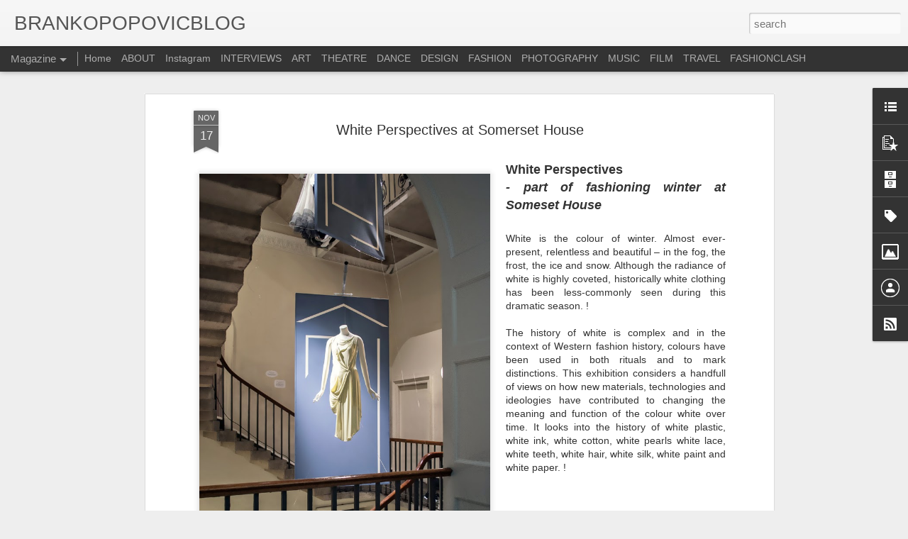

--- FILE ---
content_type: text/javascript; charset=UTF-8
request_url: http://brankopopovic.blogspot.com/?v=0&action=initial&widgetId=LinkList1&responseType=js&xssi_token=AOuZoY5lRL_fOnkvv1Ayo7HgdW1Dxm-KUA%3A1769429938256
body_size: 349
content:
try {
_WidgetManager._HandleControllerResult('LinkList1', 'initial',{'title': 'check this out', 'sorting': 'none', 'shownum': 5, 'links': [{'name': 'Branko Popovic IG', 'target': 'https://www.instagram.com/brankopopovic/'}, {'name': 'FASHIONCLASH', 'target': 'https://www.fashionclash.nl/'}, {'name': 'FASHIONCLASH IG', 'target': 'https://www.instagram.com/fashionclash_festival/'}, {'name': 'Kaltblut Magazine', 'target': 'https://www.kaltblut-magazine.com/'}, {'name': 'Fucking Young!', 'target': 'https://fuckingyoung.es/'}]});
} catch (e) {
  if (typeof log != 'undefined') {
    log('HandleControllerResult failed: ' + e);
  }
}


--- FILE ---
content_type: text/javascript; charset=UTF-8
request_url: http://brankopopovic.blogspot.com/?v=0&action=initial&widgetId=PopularPosts1&responseType=js&xssi_token=AOuZoY5lRL_fOnkvv1Ayo7HgdW1Dxm-KUA%3A1769429938256
body_size: 2515
content:
try {
_WidgetManager._HandleControllerResult('PopularPosts1', 'initial',{'title': 'Popular Posts', 'showSnippets': true, 'showThumbnails': true, 'thumbnailSize': 72, 'showAuthor': false, 'showDate': false, 'posts': [{'id': '906023624440888332', 'title': 'Jef Montes - Resolver ', 'href': 'http://brankopopovic.blogspot.com/2016/01/jef-montes-resolver.html', 'snippet': 'On Friday, January 15, Jef Montes presented his collection \x26#39;Resolver\x26#39; during the Mercedes-Benz Fashion Week Amsterdam. With this col...', 'thumbnail': 'https://blogger.googleusercontent.com/img/b/R29vZ2xl/AVvXsEh1JsPDhGVjL6-AEvRSGYRrzWlzvWaZ_GbPF1eyih91YqSX3VyKpOZj_5jUpeUzvzBF5pmyOMJrkHWQdMyDuVASlKEHuGiRN6KD0gLRvFs1g6FCvUtidUneDA2fKluXjso8C1F5CfseZuBT/s72-c/MONTES_AFWF16_0676.jpeg', 'featuredImage': 'https://blogger.googleusercontent.com/img/b/R29vZ2xl/AVvXsEh1JsPDhGVjL6-AEvRSGYRrzWlzvWaZ_GbPF1eyih91YqSX3VyKpOZj_5jUpeUzvzBF5pmyOMJrkHWQdMyDuVASlKEHuGiRN6KD0gLRvFs1g6FCvUtidUneDA2fKluXjso8C1F5CfseZuBT/s640/MONTES_AFWF16_0676.jpeg'}, {'id': '5579189925319482368', 'title': 'Fashion as a platform for protest', 'href': 'http://brankopopovic.blogspot.com/2017/11/fashion-as-platform-for-protest.html', 'snippet': '    Mark\xe9ta Marti\u0161kov\xe1   Wat is the role of fashion in the context of society? With the 2017 edition of FASHIONCLASH Festival aim to questio...', 'thumbnail': 'https://blogger.googleusercontent.com/img/b/R29vZ2xl/AVvXsEj0V9LjCk0cBiZN-O2WyFzgEPC2OGRfVFcUFR8cNeaXp4IPi7YRozohngW38TeU0Xmgbf17OjSemCv-4lHbZeAZmRrnMCTYWTEVCw085oM9fXajTE_k3D16OHgwXR-sJUdgZK59GUH3IDca/s72-c/marketa_martiskova_aca12_006_0.jpg', 'featuredImage': 'https://blogger.googleusercontent.com/img/b/R29vZ2xl/AVvXsEj0V9LjCk0cBiZN-O2WyFzgEPC2OGRfVFcUFR8cNeaXp4IPi7YRozohngW38TeU0Xmgbf17OjSemCv-4lHbZeAZmRrnMCTYWTEVCw085oM9fXajTE_k3D16OHgwXR-sJUdgZK59GUH3IDca/s640/marketa_martiskova_aca12_006_0.jpg'}, {'id': '5630179615132637208', 'title': ' Aftermovie - FASHIONCLASH Festival 2025 ', 'href': 'http://brankopopovic.blogspot.com/2026/01/aftermovie-fashionclash-festival-2025.html', 'snippet': '\xa0 FASHIONCLASH Festival is a multidisciplinary and international festival developed for and in co-creation with a new generation of designer...', 'thumbnail': 'https://lh3.googleusercontent.com/blogger_img_proxy/AEn0k_s3bjJfruLRSB5Qp7oy5eHcBM_Eu88AfodLulyhoCJ3w8h7iQrL4V2yxCrOLPyOsLhJK7GbQEsNp9oO6CpEKF6wKKVjBL05GewWzdEsUNEr1tA', 'featuredImage': 'https://lh3.googleusercontent.com/blogger_img_proxy/AEn0k_ugmEqMUkJu_TAICF618j2bS2x5OwPj21pskjgySemBcRuXBd7vJjA7NVP8_NJIBs-l13wFY3Sqh6n3U3RgcHW1lUBqqBHif47PB1cmINRIrT0h5Q'}, {'id': '6785340342664991218', 'title': 'The Vulgar - Fashion Redefined - Modemuseum Hasselt ', 'href': 'http://brankopopovic.blogspot.com/2017/12/the-vulgar-fashion-redefined-modemuseum.html', 'snippet': ' The Vulgar - Fashion Redefined on show at Modemuseum Hasselt   30.09.2017 - 12.01.2018\xa0    The word \u2018vulgar\u2019 was originally used in the Eng...', 'thumbnail': 'https://blogger.googleusercontent.com/img/b/R29vZ2xl/AVvXsEilUVMUfMq8aiU8cGTrJ1EfL54r7GM-eEPLTZNG-bEUEkDEqESaYCmy0xo_M8K6wdhyphenhyphenJo7sUiXA2opfCnVPObYdvB1l3xektcMPmeSvm-DeZimxzddnjot3pNU8sgC2RtU3jg2gs7TB45ge/s72-c/DSC_0372.JPG', 'featuredImage': 'https://blogger.googleusercontent.com/img/b/R29vZ2xl/AVvXsEilUVMUfMq8aiU8cGTrJ1EfL54r7GM-eEPLTZNG-bEUEkDEqESaYCmy0xo_M8K6wdhyphenhyphenJo7sUiXA2opfCnVPObYdvB1l3xektcMPmeSvm-DeZimxzddnjot3pNU8sgC2RtU3jg2gs7TB45ge/s640/DSC_0372.JPG'}, {'id': '194827846003427867', 'title': 'Mounira Al Solh \u2013 A land as big as her skin', 'href': 'http://brankopopovic.blogspot.com/2025/12/mounira-al-solh-land-as-big-as-her-skin.html', 'snippet': 'Mounira Al Solh \u2013 A land as big as her skin\xa0 Bonnefanten Museum, Maastricht\xa0 07-06.2025 - 11.01.2026 The exhibition A land as big as her ski...', 'thumbnail': 'https://blogger.googleusercontent.com/img/b/R29vZ2xl/AVvXsEiHN-G5fJsFh11hH9rDOWwh6_-ZOER6DM1vKmiR2xFI1gwfKl0tkzNfBg2MKeY4Dv2u_K8GRYt3NIJib9eygLy2AQ-Zjhmey1ADH0SQWJWfrv-XBFTimZnqNGbDeSH9XEkWLBgIhG3TMbmt1KRZ5Hw6HJXu8Mk0ARWeSOqOXmVh3cjug3y9FG0PwTk2zHQ/s72-w480-c-h640/IMG_5818.JPG', 'featuredImage': 'https://blogger.googleusercontent.com/img/b/R29vZ2xl/AVvXsEiHN-G5fJsFh11hH9rDOWwh6_-ZOER6DM1vKmiR2xFI1gwfKl0tkzNfBg2MKeY4Dv2u_K8GRYt3NIJib9eygLy2AQ-Zjhmey1ADH0SQWJWfrv-XBFTimZnqNGbDeSH9XEkWLBgIhG3TMbmt1KRZ5Hw6HJXu8Mk0ARWeSOqOXmVh3cjug3y9FG0PwTk2zHQ/w480-h640/IMG_5818.JPG'}, {'id': '9145734765631392782', 'title': 'The Women Question - 1550\u20132025', 'href': 'http://brankopopovic.blogspot.com/2025/12/the-women-question-15502025.html', 'snippet': 'Vanessa German The Woman Question 1550\u20132025: Five Centuries of Women\x26#39;s Art at Museum of Modern Art Warsaw \xa0 \xa0Opening at the Museum of Mo...', 'thumbnail': 'https://blogger.googleusercontent.com/img/b/R29vZ2xl/AVvXsEgnY_scsEVSqMQ9ufZHUl0x7CFfFSnsp9jZFsBGXuX28fJJgE8vyNBDB8OtddzxRRUCq9sFtBP6vEosgOLVQrJKp6RbQ40y5MF-B4eVSo6QB9KlENF225vuVyldpbaktsgtu-Gfeu3pH6ZA0gSE34ovJaltDco6LA7TvGD5XhN0xFd5DhoYBIxl8vytadU/s72-w480-c-h640/IMG_6902.JPG', 'featuredImage': 'https://blogger.googleusercontent.com/img/b/R29vZ2xl/AVvXsEgnY_scsEVSqMQ9ufZHUl0x7CFfFSnsp9jZFsBGXuX28fJJgE8vyNBDB8OtddzxRRUCq9sFtBP6vEosgOLVQrJKp6RbQ40y5MF-B4eVSo6QB9KlENF225vuVyldpbaktsgtu-Gfeu3pH6ZA0gSE34ovJaltDco6LA7TvGD5XhN0xFd5DhoYBIxl8vytadU/w480-h640/IMG_6902.JPG'}, {'id': '4018308865533180267', 'title': 'Encounter with Glenn Martens at Modefabriek', 'href': 'http://brankopopovic.blogspot.com/2012/07/encounter-with-glenn-martens-at.html', 'snippet': '  Cutting Edge, the avant-garde platform of Modefabriek, offers a vision of the future by presenting young and promising fashion labels. For...', 'thumbnail': 'https://blogger.googleusercontent.com/img/b/R29vZ2xl/AVvXsEjTZLSFsRKWkaae0DEBXq3JoiE7QmfqBW49LVeuAzyU1sEyWrQvPaaUUELxMWHYE9EbET93Dd5oHd3Aqgw6wbx-eyBKWKKgm4R6PxFgKxyF8vLmym_RB37Wyon8Ho0c92EHVwYZsGl8A6BO/s72-c/Glenn+Martens+Portrait+-+by+Natalie+WeissB.jpg', 'featuredImage': 'https://blogger.googleusercontent.com/img/b/R29vZ2xl/AVvXsEjTZLSFsRKWkaae0DEBXq3JoiE7QmfqBW49LVeuAzyU1sEyWrQvPaaUUELxMWHYE9EbET93Dd5oHd3Aqgw6wbx-eyBKWKKgm4R6PxFgKxyF8vLmym_RB37Wyon8Ho0c92EHVwYZsGl8A6BO/s640/Glenn+Martens+Portrait+-+by+Natalie+WeissB.jpg'}]});
} catch (e) {
  if (typeof log != 'undefined') {
    log('HandleControllerResult failed: ' + e);
  }
}


--- FILE ---
content_type: text/javascript; charset=UTF-8
request_url: http://brankopopovic.blogspot.com/?v=0&action=initial&widgetId=PopularPosts1&responseType=js&xssi_token=AOuZoY5lRL_fOnkvv1Ayo7HgdW1Dxm-KUA%3A1769429938256
body_size: 2515
content:
try {
_WidgetManager._HandleControllerResult('PopularPosts1', 'initial',{'title': 'Popular Posts', 'showSnippets': true, 'showThumbnails': true, 'thumbnailSize': 72, 'showAuthor': false, 'showDate': false, 'posts': [{'id': '906023624440888332', 'title': 'Jef Montes - Resolver ', 'href': 'http://brankopopovic.blogspot.com/2016/01/jef-montes-resolver.html', 'snippet': 'On Friday, January 15, Jef Montes presented his collection \x26#39;Resolver\x26#39; during the Mercedes-Benz Fashion Week Amsterdam. With this col...', 'thumbnail': 'https://blogger.googleusercontent.com/img/b/R29vZ2xl/AVvXsEh1JsPDhGVjL6-AEvRSGYRrzWlzvWaZ_GbPF1eyih91YqSX3VyKpOZj_5jUpeUzvzBF5pmyOMJrkHWQdMyDuVASlKEHuGiRN6KD0gLRvFs1g6FCvUtidUneDA2fKluXjso8C1F5CfseZuBT/s72-c/MONTES_AFWF16_0676.jpeg', 'featuredImage': 'https://blogger.googleusercontent.com/img/b/R29vZ2xl/AVvXsEh1JsPDhGVjL6-AEvRSGYRrzWlzvWaZ_GbPF1eyih91YqSX3VyKpOZj_5jUpeUzvzBF5pmyOMJrkHWQdMyDuVASlKEHuGiRN6KD0gLRvFs1g6FCvUtidUneDA2fKluXjso8C1F5CfseZuBT/s640/MONTES_AFWF16_0676.jpeg'}, {'id': '5579189925319482368', 'title': 'Fashion as a platform for protest', 'href': 'http://brankopopovic.blogspot.com/2017/11/fashion-as-platform-for-protest.html', 'snippet': '    Mark\xe9ta Marti\u0161kov\xe1   Wat is the role of fashion in the context of society? With the 2017 edition of FASHIONCLASH Festival aim to questio...', 'thumbnail': 'https://blogger.googleusercontent.com/img/b/R29vZ2xl/AVvXsEj0V9LjCk0cBiZN-O2WyFzgEPC2OGRfVFcUFR8cNeaXp4IPi7YRozohngW38TeU0Xmgbf17OjSemCv-4lHbZeAZmRrnMCTYWTEVCw085oM9fXajTE_k3D16OHgwXR-sJUdgZK59GUH3IDca/s72-c/marketa_martiskova_aca12_006_0.jpg', 'featuredImage': 'https://blogger.googleusercontent.com/img/b/R29vZ2xl/AVvXsEj0V9LjCk0cBiZN-O2WyFzgEPC2OGRfVFcUFR8cNeaXp4IPi7YRozohngW38TeU0Xmgbf17OjSemCv-4lHbZeAZmRrnMCTYWTEVCw085oM9fXajTE_k3D16OHgwXR-sJUdgZK59GUH3IDca/s640/marketa_martiskova_aca12_006_0.jpg'}, {'id': '5630179615132637208', 'title': ' Aftermovie - FASHIONCLASH Festival 2025 ', 'href': 'http://brankopopovic.blogspot.com/2026/01/aftermovie-fashionclash-festival-2025.html', 'snippet': '\xa0 FASHIONCLASH Festival is a multidisciplinary and international festival developed for and in co-creation with a new generation of designer...', 'thumbnail': 'https://lh3.googleusercontent.com/blogger_img_proxy/AEn0k_s3bjJfruLRSB5Qp7oy5eHcBM_Eu88AfodLulyhoCJ3w8h7iQrL4V2yxCrOLPyOsLhJK7GbQEsNp9oO6CpEKF6wKKVjBL05GewWzdEsUNEr1tA', 'featuredImage': 'https://lh3.googleusercontent.com/blogger_img_proxy/AEn0k_ugmEqMUkJu_TAICF618j2bS2x5OwPj21pskjgySemBcRuXBd7vJjA7NVP8_NJIBs-l13wFY3Sqh6n3U3RgcHW1lUBqqBHif47PB1cmINRIrT0h5Q'}, {'id': '6785340342664991218', 'title': 'The Vulgar - Fashion Redefined - Modemuseum Hasselt ', 'href': 'http://brankopopovic.blogspot.com/2017/12/the-vulgar-fashion-redefined-modemuseum.html', 'snippet': ' The Vulgar - Fashion Redefined on show at Modemuseum Hasselt   30.09.2017 - 12.01.2018\xa0    The word \u2018vulgar\u2019 was originally used in the Eng...', 'thumbnail': 'https://blogger.googleusercontent.com/img/b/R29vZ2xl/AVvXsEilUVMUfMq8aiU8cGTrJ1EfL54r7GM-eEPLTZNG-bEUEkDEqESaYCmy0xo_M8K6wdhyphenhyphenJo7sUiXA2opfCnVPObYdvB1l3xektcMPmeSvm-DeZimxzddnjot3pNU8sgC2RtU3jg2gs7TB45ge/s72-c/DSC_0372.JPG', 'featuredImage': 'https://blogger.googleusercontent.com/img/b/R29vZ2xl/AVvXsEilUVMUfMq8aiU8cGTrJ1EfL54r7GM-eEPLTZNG-bEUEkDEqESaYCmy0xo_M8K6wdhyphenhyphenJo7sUiXA2opfCnVPObYdvB1l3xektcMPmeSvm-DeZimxzddnjot3pNU8sgC2RtU3jg2gs7TB45ge/s640/DSC_0372.JPG'}, {'id': '194827846003427867', 'title': 'Mounira Al Solh \u2013 A land as big as her skin', 'href': 'http://brankopopovic.blogspot.com/2025/12/mounira-al-solh-land-as-big-as-her-skin.html', 'snippet': 'Mounira Al Solh \u2013 A land as big as her skin\xa0 Bonnefanten Museum, Maastricht\xa0 07-06.2025 - 11.01.2026 The exhibition A land as big as her ski...', 'thumbnail': 'https://blogger.googleusercontent.com/img/b/R29vZ2xl/AVvXsEiHN-G5fJsFh11hH9rDOWwh6_-ZOER6DM1vKmiR2xFI1gwfKl0tkzNfBg2MKeY4Dv2u_K8GRYt3NIJib9eygLy2AQ-Zjhmey1ADH0SQWJWfrv-XBFTimZnqNGbDeSH9XEkWLBgIhG3TMbmt1KRZ5Hw6HJXu8Mk0ARWeSOqOXmVh3cjug3y9FG0PwTk2zHQ/s72-w480-c-h640/IMG_5818.JPG', 'featuredImage': 'https://blogger.googleusercontent.com/img/b/R29vZ2xl/AVvXsEiHN-G5fJsFh11hH9rDOWwh6_-ZOER6DM1vKmiR2xFI1gwfKl0tkzNfBg2MKeY4Dv2u_K8GRYt3NIJib9eygLy2AQ-Zjhmey1ADH0SQWJWfrv-XBFTimZnqNGbDeSH9XEkWLBgIhG3TMbmt1KRZ5Hw6HJXu8Mk0ARWeSOqOXmVh3cjug3y9FG0PwTk2zHQ/w480-h640/IMG_5818.JPG'}, {'id': '9145734765631392782', 'title': 'The Women Question - 1550\u20132025', 'href': 'http://brankopopovic.blogspot.com/2025/12/the-women-question-15502025.html', 'snippet': 'Vanessa German The Woman Question 1550\u20132025: Five Centuries of Women\x26#39;s Art at Museum of Modern Art Warsaw \xa0 \xa0Opening at the Museum of Mo...', 'thumbnail': 'https://blogger.googleusercontent.com/img/b/R29vZ2xl/AVvXsEgnY_scsEVSqMQ9ufZHUl0x7CFfFSnsp9jZFsBGXuX28fJJgE8vyNBDB8OtddzxRRUCq9sFtBP6vEosgOLVQrJKp6RbQ40y5MF-B4eVSo6QB9KlENF225vuVyldpbaktsgtu-Gfeu3pH6ZA0gSE34ovJaltDco6LA7TvGD5XhN0xFd5DhoYBIxl8vytadU/s72-w480-c-h640/IMG_6902.JPG', 'featuredImage': 'https://blogger.googleusercontent.com/img/b/R29vZ2xl/AVvXsEgnY_scsEVSqMQ9ufZHUl0x7CFfFSnsp9jZFsBGXuX28fJJgE8vyNBDB8OtddzxRRUCq9sFtBP6vEosgOLVQrJKp6RbQ40y5MF-B4eVSo6QB9KlENF225vuVyldpbaktsgtu-Gfeu3pH6ZA0gSE34ovJaltDco6LA7TvGD5XhN0xFd5DhoYBIxl8vytadU/w480-h640/IMG_6902.JPG'}, {'id': '4018308865533180267', 'title': 'Encounter with Glenn Martens at Modefabriek', 'href': 'http://brankopopovic.blogspot.com/2012/07/encounter-with-glenn-martens-at.html', 'snippet': '  Cutting Edge, the avant-garde platform of Modefabriek, offers a vision of the future by presenting young and promising fashion labels. For...', 'thumbnail': 'https://blogger.googleusercontent.com/img/b/R29vZ2xl/AVvXsEjTZLSFsRKWkaae0DEBXq3JoiE7QmfqBW49LVeuAzyU1sEyWrQvPaaUUELxMWHYE9EbET93Dd5oHd3Aqgw6wbx-eyBKWKKgm4R6PxFgKxyF8vLmym_RB37Wyon8Ho0c92EHVwYZsGl8A6BO/s72-c/Glenn+Martens+Portrait+-+by+Natalie+WeissB.jpg', 'featuredImage': 'https://blogger.googleusercontent.com/img/b/R29vZ2xl/AVvXsEjTZLSFsRKWkaae0DEBXq3JoiE7QmfqBW49LVeuAzyU1sEyWrQvPaaUUELxMWHYE9EbET93Dd5oHd3Aqgw6wbx-eyBKWKKgm4R6PxFgKxyF8vLmym_RB37Wyon8Ho0c92EHVwYZsGl8A6BO/s640/Glenn+Martens+Portrait+-+by+Natalie+WeissB.jpg'}]});
} catch (e) {
  if (typeof log != 'undefined') {
    log('HandleControllerResult failed: ' + e);
  }
}
